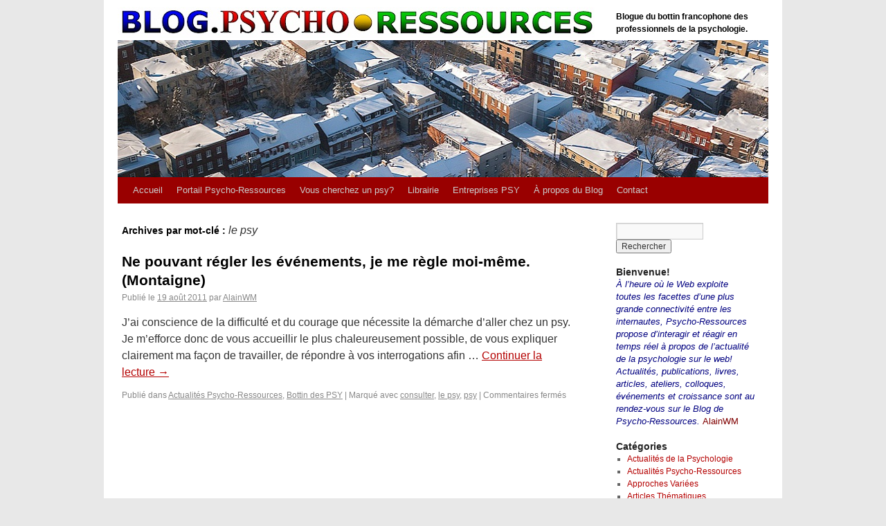

--- FILE ---
content_type: text/html; charset=UTF-8
request_url: https://www.psycho-ressources.com/blog/mots-clefs/le-psy/
body_size: 10036
content:
<!DOCTYPE html>
<html dir="ltr" lang="fr-FR" prefix="og: https://ogp.me/ns#">
<head>
<meta charset="UTF-8" />
<title>le psy | Blog.Psycho-Ressources - Psychologie</title>
<link rel="profile" href="http://gmpg.org/xfn/11" />
<link rel="stylesheet" type="text/css" media="all" href="https://www.psycho-ressources.com/blog/wp-content/themes/psychoressources/style.css" />
<link rel="pingback" href="https://www.psycho-ressources.com/blog/xmlrpc.php" />

		<!-- All in One SEO 4.6.9.1 - aioseo.com -->
		<meta name="robots" content="max-image-preview:large" />
		<link rel="canonical" href="https://www.psycho-ressources.com/blog/mots-clefs/le-psy/" />
		<meta name="generator" content="All in One SEO (AIOSEO) 4.6.9.1" />
		<script type="application/ld+json" class="aioseo-schema">
			{"@context":"https:\/\/schema.org","@graph":[{"@type":"BreadcrumbList","@id":"https:\/\/www.psycho-ressources.com\/blog\/mots-clefs\/le-psy\/#breadcrumblist","itemListElement":[{"@type":"ListItem","@id":"https:\/\/www.psycho-ressources.com\/blog\/#listItem","position":1,"name":"Domicile","item":"https:\/\/www.psycho-ressources.com\/blog\/","nextItem":"https:\/\/www.psycho-ressources.com\/blog\/mots-clefs\/le-psy\/#listItem"},{"@type":"ListItem","@id":"https:\/\/www.psycho-ressources.com\/blog\/mots-clefs\/le-psy\/#listItem","position":2,"name":"le psy","previousItem":"https:\/\/www.psycho-ressources.com\/blog\/#listItem"}]},{"@type":"CollectionPage","@id":"https:\/\/www.psycho-ressources.com\/blog\/mots-clefs\/le-psy\/#collectionpage","url":"https:\/\/www.psycho-ressources.com\/blog\/mots-clefs\/le-psy\/","name":"le psy | Blog.Psycho-Ressources - Psychologie","inLanguage":"fr-FR","isPartOf":{"@id":"https:\/\/www.psycho-ressources.com\/blog\/#website"},"breadcrumb":{"@id":"https:\/\/www.psycho-ressources.com\/blog\/mots-clefs\/le-psy\/#breadcrumblist"}},{"@type":"Organization","@id":"https:\/\/www.psycho-ressources.com\/blog\/#organization","name":"Blog.Psycho-Ressources - Psychologie","description":"Blogue du bottin francophone des professionnels de la psychologie.","url":"https:\/\/www.psycho-ressources.com\/blog\/"},{"@type":"WebSite","@id":"https:\/\/www.psycho-ressources.com\/blog\/#website","url":"https:\/\/www.psycho-ressources.com\/blog\/","name":"Blog.Psycho-Ressources - Psychologie","description":"Blogue du bottin francophone des professionnels de la psychologie.","inLanguage":"fr-FR","publisher":{"@id":"https:\/\/www.psycho-ressources.com\/blog\/#organization"}}]}
		</script>
		<!-- All in One SEO -->

<link rel='dns-prefetch' href='//platform.twitter.com' />
<link rel="alternate" type="application/rss+xml" title="Blog.Psycho-Ressources - Psychologie &raquo; Flux" href="https://www.psycho-ressources.com/blog/feed/" />
<link rel="alternate" type="application/rss+xml" title="Blog.Psycho-Ressources - Psychologie &raquo; Flux des commentaires" href="https://www.psycho-ressources.com/blog/comments/feed/" />
<link rel="alternate" type="application/rss+xml" title="Blog.Psycho-Ressources - Psychologie &raquo; Flux de l’étiquette le psy" href="https://www.psycho-ressources.com/blog/mots-clefs/le-psy/feed/" />
		<!-- This site uses the Google Analytics by MonsterInsights plugin v9.0.1 - Using Analytics tracking - https://www.monsterinsights.com/ -->
		<!-- Remarque : MonsterInsights n’est actuellement pas configuré sur ce site. Le propriétaire doit authentifier son compte Google Analytics dans les réglages de MonsterInsights.  -->
					<!-- No tracking code set -->
				<!-- / Google Analytics by MonsterInsights -->
		<style id='wp-img-auto-sizes-contain-inline-css' type='text/css'>
img:is([sizes=auto i],[sizes^="auto," i]){contain-intrinsic-size:3000px 1500px}
/*# sourceURL=wp-img-auto-sizes-contain-inline-css */
</style>
<style id='wp-emoji-styles-inline-css' type='text/css'>

	img.wp-smiley, img.emoji {
		display: inline !important;
		border: none !important;
		box-shadow: none !important;
		height: 1em !important;
		width: 1em !important;
		margin: 0 0.07em !important;
		vertical-align: -0.1em !important;
		background: none !important;
		padding: 0 !important;
	}
/*# sourceURL=wp-emoji-styles-inline-css */
</style>
<style id='wp-block-library-inline-css' type='text/css'>
:root{--wp-block-synced-color:#7a00df;--wp-block-synced-color--rgb:122,0,223;--wp-bound-block-color:var(--wp-block-synced-color);--wp-editor-canvas-background:#ddd;--wp-admin-theme-color:#007cba;--wp-admin-theme-color--rgb:0,124,186;--wp-admin-theme-color-darker-10:#006ba1;--wp-admin-theme-color-darker-10--rgb:0,107,160.5;--wp-admin-theme-color-darker-20:#005a87;--wp-admin-theme-color-darker-20--rgb:0,90,135;--wp-admin-border-width-focus:2px}@media (min-resolution:192dpi){:root{--wp-admin-border-width-focus:1.5px}}.wp-element-button{cursor:pointer}:root .has-very-light-gray-background-color{background-color:#eee}:root .has-very-dark-gray-background-color{background-color:#313131}:root .has-very-light-gray-color{color:#eee}:root .has-very-dark-gray-color{color:#313131}:root .has-vivid-green-cyan-to-vivid-cyan-blue-gradient-background{background:linear-gradient(135deg,#00d084,#0693e3)}:root .has-purple-crush-gradient-background{background:linear-gradient(135deg,#34e2e4,#4721fb 50%,#ab1dfe)}:root .has-hazy-dawn-gradient-background{background:linear-gradient(135deg,#faaca8,#dad0ec)}:root .has-subdued-olive-gradient-background{background:linear-gradient(135deg,#fafae1,#67a671)}:root .has-atomic-cream-gradient-background{background:linear-gradient(135deg,#fdd79a,#004a59)}:root .has-nightshade-gradient-background{background:linear-gradient(135deg,#330968,#31cdcf)}:root .has-midnight-gradient-background{background:linear-gradient(135deg,#020381,#2874fc)}:root{--wp--preset--font-size--normal:16px;--wp--preset--font-size--huge:42px}.has-regular-font-size{font-size:1em}.has-larger-font-size{font-size:2.625em}.has-normal-font-size{font-size:var(--wp--preset--font-size--normal)}.has-huge-font-size{font-size:var(--wp--preset--font-size--huge)}.has-text-align-center{text-align:center}.has-text-align-left{text-align:left}.has-text-align-right{text-align:right}.has-fit-text{white-space:nowrap!important}#end-resizable-editor-section{display:none}.aligncenter{clear:both}.items-justified-left{justify-content:flex-start}.items-justified-center{justify-content:center}.items-justified-right{justify-content:flex-end}.items-justified-space-between{justify-content:space-between}.screen-reader-text{border:0;clip-path:inset(50%);height:1px;margin:-1px;overflow:hidden;padding:0;position:absolute;width:1px;word-wrap:normal!important}.screen-reader-text:focus{background-color:#ddd;clip-path:none;color:#444;display:block;font-size:1em;height:auto;left:5px;line-height:normal;padding:15px 23px 14px;text-decoration:none;top:5px;width:auto;z-index:100000}html :where(.has-border-color){border-style:solid}html :where([style*=border-top-color]){border-top-style:solid}html :where([style*=border-right-color]){border-right-style:solid}html :where([style*=border-bottom-color]){border-bottom-style:solid}html :where([style*=border-left-color]){border-left-style:solid}html :where([style*=border-width]){border-style:solid}html :where([style*=border-top-width]){border-top-style:solid}html :where([style*=border-right-width]){border-right-style:solid}html :where([style*=border-bottom-width]){border-bottom-style:solid}html :where([style*=border-left-width]){border-left-style:solid}html :where(img[class*=wp-image-]){height:auto;max-width:100%}:where(figure){margin:0 0 1em}html :where(.is-position-sticky){--wp-admin--admin-bar--position-offset:var(--wp-admin--admin-bar--height,0px)}@media screen and (max-width:600px){html :where(.is-position-sticky){--wp-admin--admin-bar--position-offset:0px}}

/*# sourceURL=wp-block-library-inline-css */
</style><style id='global-styles-inline-css' type='text/css'>
:root{--wp--preset--aspect-ratio--square: 1;--wp--preset--aspect-ratio--4-3: 4/3;--wp--preset--aspect-ratio--3-4: 3/4;--wp--preset--aspect-ratio--3-2: 3/2;--wp--preset--aspect-ratio--2-3: 2/3;--wp--preset--aspect-ratio--16-9: 16/9;--wp--preset--aspect-ratio--9-16: 9/16;--wp--preset--color--black: #000000;--wp--preset--color--cyan-bluish-gray: #abb8c3;--wp--preset--color--white: #ffffff;--wp--preset--color--pale-pink: #f78da7;--wp--preset--color--vivid-red: #cf2e2e;--wp--preset--color--luminous-vivid-orange: #ff6900;--wp--preset--color--luminous-vivid-amber: #fcb900;--wp--preset--color--light-green-cyan: #7bdcb5;--wp--preset--color--vivid-green-cyan: #00d084;--wp--preset--color--pale-cyan-blue: #8ed1fc;--wp--preset--color--vivid-cyan-blue: #0693e3;--wp--preset--color--vivid-purple: #9b51e0;--wp--preset--gradient--vivid-cyan-blue-to-vivid-purple: linear-gradient(135deg,rgb(6,147,227) 0%,rgb(155,81,224) 100%);--wp--preset--gradient--light-green-cyan-to-vivid-green-cyan: linear-gradient(135deg,rgb(122,220,180) 0%,rgb(0,208,130) 100%);--wp--preset--gradient--luminous-vivid-amber-to-luminous-vivid-orange: linear-gradient(135deg,rgb(252,185,0) 0%,rgb(255,105,0) 100%);--wp--preset--gradient--luminous-vivid-orange-to-vivid-red: linear-gradient(135deg,rgb(255,105,0) 0%,rgb(207,46,46) 100%);--wp--preset--gradient--very-light-gray-to-cyan-bluish-gray: linear-gradient(135deg,rgb(238,238,238) 0%,rgb(169,184,195) 100%);--wp--preset--gradient--cool-to-warm-spectrum: linear-gradient(135deg,rgb(74,234,220) 0%,rgb(151,120,209) 20%,rgb(207,42,186) 40%,rgb(238,44,130) 60%,rgb(251,105,98) 80%,rgb(254,248,76) 100%);--wp--preset--gradient--blush-light-purple: linear-gradient(135deg,rgb(255,206,236) 0%,rgb(152,150,240) 100%);--wp--preset--gradient--blush-bordeaux: linear-gradient(135deg,rgb(254,205,165) 0%,rgb(254,45,45) 50%,rgb(107,0,62) 100%);--wp--preset--gradient--luminous-dusk: linear-gradient(135deg,rgb(255,203,112) 0%,rgb(199,81,192) 50%,rgb(65,88,208) 100%);--wp--preset--gradient--pale-ocean: linear-gradient(135deg,rgb(255,245,203) 0%,rgb(182,227,212) 50%,rgb(51,167,181) 100%);--wp--preset--gradient--electric-grass: linear-gradient(135deg,rgb(202,248,128) 0%,rgb(113,206,126) 100%);--wp--preset--gradient--midnight: linear-gradient(135deg,rgb(2,3,129) 0%,rgb(40,116,252) 100%);--wp--preset--font-size--small: 13px;--wp--preset--font-size--medium: 20px;--wp--preset--font-size--large: 36px;--wp--preset--font-size--x-large: 42px;--wp--preset--spacing--20: 0.44rem;--wp--preset--spacing--30: 0.67rem;--wp--preset--spacing--40: 1rem;--wp--preset--spacing--50: 1.5rem;--wp--preset--spacing--60: 2.25rem;--wp--preset--spacing--70: 3.38rem;--wp--preset--spacing--80: 5.06rem;--wp--preset--shadow--natural: 6px 6px 9px rgba(0, 0, 0, 0.2);--wp--preset--shadow--deep: 12px 12px 50px rgba(0, 0, 0, 0.4);--wp--preset--shadow--sharp: 6px 6px 0px rgba(0, 0, 0, 0.2);--wp--preset--shadow--outlined: 6px 6px 0px -3px rgb(255, 255, 255), 6px 6px rgb(0, 0, 0);--wp--preset--shadow--crisp: 6px 6px 0px rgb(0, 0, 0);}:where(.is-layout-flex){gap: 0.5em;}:where(.is-layout-grid){gap: 0.5em;}body .is-layout-flex{display: flex;}.is-layout-flex{flex-wrap: wrap;align-items: center;}.is-layout-flex > :is(*, div){margin: 0;}body .is-layout-grid{display: grid;}.is-layout-grid > :is(*, div){margin: 0;}:where(.wp-block-columns.is-layout-flex){gap: 2em;}:where(.wp-block-columns.is-layout-grid){gap: 2em;}:where(.wp-block-post-template.is-layout-flex){gap: 1.25em;}:where(.wp-block-post-template.is-layout-grid){gap: 1.25em;}.has-black-color{color: var(--wp--preset--color--black) !important;}.has-cyan-bluish-gray-color{color: var(--wp--preset--color--cyan-bluish-gray) !important;}.has-white-color{color: var(--wp--preset--color--white) !important;}.has-pale-pink-color{color: var(--wp--preset--color--pale-pink) !important;}.has-vivid-red-color{color: var(--wp--preset--color--vivid-red) !important;}.has-luminous-vivid-orange-color{color: var(--wp--preset--color--luminous-vivid-orange) !important;}.has-luminous-vivid-amber-color{color: var(--wp--preset--color--luminous-vivid-amber) !important;}.has-light-green-cyan-color{color: var(--wp--preset--color--light-green-cyan) !important;}.has-vivid-green-cyan-color{color: var(--wp--preset--color--vivid-green-cyan) !important;}.has-pale-cyan-blue-color{color: var(--wp--preset--color--pale-cyan-blue) !important;}.has-vivid-cyan-blue-color{color: var(--wp--preset--color--vivid-cyan-blue) !important;}.has-vivid-purple-color{color: var(--wp--preset--color--vivid-purple) !important;}.has-black-background-color{background-color: var(--wp--preset--color--black) !important;}.has-cyan-bluish-gray-background-color{background-color: var(--wp--preset--color--cyan-bluish-gray) !important;}.has-white-background-color{background-color: var(--wp--preset--color--white) !important;}.has-pale-pink-background-color{background-color: var(--wp--preset--color--pale-pink) !important;}.has-vivid-red-background-color{background-color: var(--wp--preset--color--vivid-red) !important;}.has-luminous-vivid-orange-background-color{background-color: var(--wp--preset--color--luminous-vivid-orange) !important;}.has-luminous-vivid-amber-background-color{background-color: var(--wp--preset--color--luminous-vivid-amber) !important;}.has-light-green-cyan-background-color{background-color: var(--wp--preset--color--light-green-cyan) !important;}.has-vivid-green-cyan-background-color{background-color: var(--wp--preset--color--vivid-green-cyan) !important;}.has-pale-cyan-blue-background-color{background-color: var(--wp--preset--color--pale-cyan-blue) !important;}.has-vivid-cyan-blue-background-color{background-color: var(--wp--preset--color--vivid-cyan-blue) !important;}.has-vivid-purple-background-color{background-color: var(--wp--preset--color--vivid-purple) !important;}.has-black-border-color{border-color: var(--wp--preset--color--black) !important;}.has-cyan-bluish-gray-border-color{border-color: var(--wp--preset--color--cyan-bluish-gray) !important;}.has-white-border-color{border-color: var(--wp--preset--color--white) !important;}.has-pale-pink-border-color{border-color: var(--wp--preset--color--pale-pink) !important;}.has-vivid-red-border-color{border-color: var(--wp--preset--color--vivid-red) !important;}.has-luminous-vivid-orange-border-color{border-color: var(--wp--preset--color--luminous-vivid-orange) !important;}.has-luminous-vivid-amber-border-color{border-color: var(--wp--preset--color--luminous-vivid-amber) !important;}.has-light-green-cyan-border-color{border-color: var(--wp--preset--color--light-green-cyan) !important;}.has-vivid-green-cyan-border-color{border-color: var(--wp--preset--color--vivid-green-cyan) !important;}.has-pale-cyan-blue-border-color{border-color: var(--wp--preset--color--pale-cyan-blue) !important;}.has-vivid-cyan-blue-border-color{border-color: var(--wp--preset--color--vivid-cyan-blue) !important;}.has-vivid-purple-border-color{border-color: var(--wp--preset--color--vivid-purple) !important;}.has-vivid-cyan-blue-to-vivid-purple-gradient-background{background: var(--wp--preset--gradient--vivid-cyan-blue-to-vivid-purple) !important;}.has-light-green-cyan-to-vivid-green-cyan-gradient-background{background: var(--wp--preset--gradient--light-green-cyan-to-vivid-green-cyan) !important;}.has-luminous-vivid-amber-to-luminous-vivid-orange-gradient-background{background: var(--wp--preset--gradient--luminous-vivid-amber-to-luminous-vivid-orange) !important;}.has-luminous-vivid-orange-to-vivid-red-gradient-background{background: var(--wp--preset--gradient--luminous-vivid-orange-to-vivid-red) !important;}.has-very-light-gray-to-cyan-bluish-gray-gradient-background{background: var(--wp--preset--gradient--very-light-gray-to-cyan-bluish-gray) !important;}.has-cool-to-warm-spectrum-gradient-background{background: var(--wp--preset--gradient--cool-to-warm-spectrum) !important;}.has-blush-light-purple-gradient-background{background: var(--wp--preset--gradient--blush-light-purple) !important;}.has-blush-bordeaux-gradient-background{background: var(--wp--preset--gradient--blush-bordeaux) !important;}.has-luminous-dusk-gradient-background{background: var(--wp--preset--gradient--luminous-dusk) !important;}.has-pale-ocean-gradient-background{background: var(--wp--preset--gradient--pale-ocean) !important;}.has-electric-grass-gradient-background{background: var(--wp--preset--gradient--electric-grass) !important;}.has-midnight-gradient-background{background: var(--wp--preset--gradient--midnight) !important;}.has-small-font-size{font-size: var(--wp--preset--font-size--small) !important;}.has-medium-font-size{font-size: var(--wp--preset--font-size--medium) !important;}.has-large-font-size{font-size: var(--wp--preset--font-size--large) !important;}.has-x-large-font-size{font-size: var(--wp--preset--font-size--x-large) !important;}
/*# sourceURL=global-styles-inline-css */
</style>

<style id='classic-theme-styles-inline-css' type='text/css'>
/*! This file is auto-generated */
.wp-block-button__link{color:#fff;background-color:#32373c;border-radius:9999px;box-shadow:none;text-decoration:none;padding:calc(.667em + 2px) calc(1.333em + 2px);font-size:1.125em}.wp-block-file__button{background:#32373c;color:#fff;text-decoration:none}
/*# sourceURL=/wp-includes/css/classic-themes.min.css */
</style>
<link rel='stylesheet' id='st-widget-css' href='https://www.psycho-ressources.com/blog/wp-content/plugins/share-this/css/style.css?ver=6.9' type='text/css' media='all' />
<link rel='stylesheet' id='animated-css' href='https://www.psycho-ressources.com/blog/wp-content/plugins/like-box/includes/style/effects.css?ver=6.9' type='text/css' media='all' />
<link rel='stylesheet' id='front_end_like_box-css' href='https://www.psycho-ressources.com/blog/wp-content/plugins/like-box/includes/style/style.css?ver=6.9' type='text/css' media='all' />
<link rel='stylesheet' id='dashicons-css' href='https://www.psycho-ressources.com/blog/wp-includes/css/dashicons.min.css?ver=6.9' type='text/css' media='all' />
<link rel='stylesheet' id='thickbox-css' href='https://www.psycho-ressources.com/blog/wp-includes/js/thickbox/thickbox.css?ver=6.9' type='text/css' media='all' />
<script type="text/javascript" src="https://platform.twitter.com/anywhere.js?id=GNuciEtC3sX6sSmGRBzbw&amp;v=1&amp;ver=1" id="twitter-anywhere-js"></script>
<script type="text/javascript" src="https://www.psycho-ressources.com/blog/wp-includes/js/jquery/jquery.min.js?ver=3.7.1" id="jquery-core-js"></script>
<script type="text/javascript" src="https://www.psycho-ressources.com/blog/wp-includes/js/jquery/jquery-migrate.min.js?ver=3.4.1" id="jquery-migrate-js"></script>
<script type="text/javascript" src="https://www.psycho-ressources.com/blog/wp-content/plugins/like-box/includes/javascript/front_end_js.js?ver=6.9" id="like-box-front-end-js"></script>
<link rel="https://api.w.org/" href="https://www.psycho-ressources.com/blog/wp-json/" /><link rel="alternate" title="JSON" type="application/json" href="https://www.psycho-ressources.com/blog/wp-json/wp/v2/tags/861" /><link rel="EditURI" type="application/rsd+xml" title="RSD" href="https://www.psycho-ressources.com/blog/xmlrpc.php?rsd" />
<script type='text/javascript'>AC_FL_RunContent = 0;</script><script type='text/javascript' src="https://www.psycho-ressources.com/blog/wp-content/plugins/dynamic-headers/AC_RunActiveContent.js"></script><script>
jQuery(document).ready(function(){
jQuery("html").attr("xmlns:og","http://opengraphprotocol.org/schema/");
});
</script>
			<meta property="og:type" content="blog" />
		<meta property="og:site_name" content="Blog.Psycho-Ressources &#8211; Psychologie" />
		<meta property='og:url' content="https://www.psycho-ressources.com/blog" />
			<script charset="utf-8" type="text/javascript">var switchTo5x=true;</script>
<script charset="utf-8" type="text/javascript" id="st_insights_js" src="https://ws.sharethis.com/button/buttons.js?publisher=07bc3742-e983-422d-af8d-e7d36e81226b&amp;product=sharethis-wordpress"></script>
<script charset="utf-8" type="text/javascript">stLight.options({"publisher":"07bc3742-e983-422d-af8d-e7d36e81226b"});var st_type="wordpress5.1.1";</script>
<style type="text/css" id="custom-background-css">
body.custom-background { background-color: #e8e8e8; background-image: url("https://aws.psycho-ressources.com/blog/wp-content/uploads/2010/07/fond-blog12.jpg"); background-position: left top; background-size: auto; background-repeat: repeat-y; background-attachment: scroll; }
</style>
	</head>

<body class="archive tag tag-le-psy tag-861 custom-background wp-theme-psychoressources">
<div id="wrapper" class="hfeed">
	<div id="header">
		<div id="masthead">
			<div id="branding" role="banner">
								<div id="site-title">
					<span>
						<!--<a href="" title="" rel="home"></a>-->
                        <a href="https://www.psycho-ressources.com/blog/" title="Blog.Psycho-Ressources &#8211; Psychologie" rel="home"><img src="https://www.psycho-ressources.com/blog/wp-content/themes/psychoressources/images/logopr.jpg" alt="" border="0" /></a>
					</span>
				</div>
				<div id="site-description">Blogue du bottin francophone des professionnels de la psychologie.</div>

										<img src="https://www.psycho-ressources.com/blog/wp-content/uploads/2018/12/ban-hiver-quebec.jpg" width="940" height="198" alt="" />
								</div><!-- #branding -->

			<div id="access" role="navigation">
			  				<div class="skip-link screen-reader-text"><a href="#content" title="Aller au contenu">Aller au contenu</a></div>
								<div class="menu-header"><ul id="menu-base" class="menu"><li id="menu-item-285" class="menu-item menu-item-type-custom menu-item-object-custom menu-item-home menu-item-285"><a href="https://www.psycho-ressources.com/blog/">Accueil</a></li>
<li id="menu-item-287" class="menu-item menu-item-type-custom menu-item-object-custom menu-item-287"><a href="https://www.psycho-ressources.com/">Portail Psycho-Ressources</a></li>
<li id="menu-item-2870" class="menu-item menu-item-type-custom menu-item-object-custom menu-item-2870"><a href="https://www.psycho-ressources.com/listeDesProfessionnels.php">Vous cherchez un psy?</a></li>
<li id="menu-item-2872" class="menu-item menu-item-type-custom menu-item-object-custom menu-item-2872"><a href="https://www.psycho-ressources.com/librairie/">Librairie</a></li>
<li id="menu-item-2874" class="menu-item menu-item-type-custom menu-item-object-custom menu-item-2874"><a href="https://www.psycho-ressources.com/toile/">Entreprises PSY</a></li>
<li id="menu-item-286" class="menu-item menu-item-type-post_type menu-item-object-page menu-item-286"><a href="https://www.psycho-ressources.com/blog/a-propos/">À propos du Blog</a></li>
<li id="menu-item-345" class="menu-item menu-item-type-custom menu-item-object-custom menu-item-345"><a href="https://www.psycho-ressources.com/contact.html">Contact</a></li>
</ul></div>			</div><!-- #access -->
		</div><!-- #masthead -->
	</div><!-- #header -->

	<div id="main">

		<div id="container">
			<div id="content" role="main">

				<h1 class="page-title">Archives par mot-clé&nbsp;: <span>le psy</span></h1>






			<div id="post-2072" class="post-2072 post type-post status-publish format-standard hentry category-actualites-psycho-ressources category-bottin-des-psy tag-consulter tag-le-psy tag-psy">
			<h2 class="entry-title"><a href="https://www.psycho-ressources.com/blog/chez-le-psy/" title="Permalien vers Ne pouvant régler les événements, je me règle moi-même. (Montaigne)" rel="bookmark">Ne pouvant régler les événements, je me règle moi-même. (Montaigne)</a></h2>

			<div class="entry-meta">
				<span class="meta-prep meta-prep-author">Publié le</span> <a href="https://www.psycho-ressources.com/blog/chez-le-psy/" title="21 h 39 min" rel="bookmark"><span class="entry-date">19 août 2011</span></a> <span class="meta-sep">par</span> <span class="author vcard"><a class="url fn n" href="https://www.psycho-ressources.com/blog/author/admin/" title="Afficher tous les articles par AlainWM">AlainWM</a></span>			</div><!-- .entry-meta -->

				<div class="entry-summary">
				<p>J’ai conscience de la difficulté et du courage que nécessite la démarche d’aller chez un psy. Je m’efforce donc de vous accueillir le plus chaleureusement possible, de vous expliquer clairement ma façon de travailler, de répondre à vos interrogations afin &hellip; <a href="https://www.psycho-ressources.com/blog/chez-le-psy/">Continuer la lecture <span class="meta-nav">&rarr;</span></a></p>
			</div><!-- .entry-summary -->
	
			<div class="entry-utility">
									<span class="cat-links">
						<span class="entry-utility-prep entry-utility-prep-cat-links">Publié dans</span> <a href="https://www.psycho-ressources.com/blog/sujet/actualites-psycho-ressources/" rel="category tag">Actualités Psycho-Ressources</a>, <a href="https://www.psycho-ressources.com/blog/sujet/actualites-psycho-ressources/bottin-des-psy/" rel="category tag">Bottin des PSY</a>					</span>
					<span class="meta-sep">|</span>
													<span class="tag-links">
						<span class="entry-utility-prep entry-utility-prep-tag-links">Marqué avec</span> <a href="https://www.psycho-ressources.com/blog/mots-clefs/consulter/" rel="tag">consulter</a>, <a href="https://www.psycho-ressources.com/blog/mots-clefs/le-psy/" rel="tag">le psy</a>, <a href="https://www.psycho-ressources.com/blog/mots-clefs/psy/" rel="tag">psy</a>					</span>
					<span class="meta-sep">|</span>
								<span class="comments-link"><span>Commentaires fermés<span class="screen-reader-text"> sur Ne pouvant régler les événements, je me règle moi-même. (Montaigne)</span></span></span>
							</div><!-- .entry-utility -->
		</div><!-- #post-## -->

		
	

			</div><!-- #content -->
		</div><!-- #container -->



		
		<div id="primary" class="widget-area" role="complementary">
			<ul class="xoxo">

<li id="search-3" class="widget-container widget_search"><form role="search" method="get" id="searchform" class="searchform" action="https://www.psycho-ressources.com/blog/">
				<div>
					<label class="screen-reader-text" for="s">Rechercher :</label>
					<input type="text" value="" name="s" id="s" />
					<input type="submit" id="searchsubmit" value="Rechercher" />
				</div>
			</form></li><li id="text-4" class="widget-container widget_text"><h3 class="widget-title">Bienvenue!</h3>			<div class="textwidget"><p><i><font size="2" face="Arial" color="#000080">À l’heure où le Web
exploite toutes les facettes d’une plus grande connectivité entre les
internautes, Psycho-Ressources propose d’interagir et réagir en temps réel
à propos de l’actualité de la psychologie sur le web! Actualités,
publications, livres, articles, ateliers, colloques, événements et croissance
sont au rendez-vous sur le Blog de Psycho-Ressources.
</font></i><a href="/alari.html"><font size="2" face="Arial" color="#800000">AlainWM</font></a></p></div>
		</li><li id="categories-4" class="widget-container widget_categories"><h3 class="widget-title">Catégories</h3>
			<ul>
					<li class="cat-item cat-item-18"><a href="https://www.psycho-ressources.com/blog/sujet/actualites-psychologie/">Actualités de la Psychologie</a>
</li>
	<li class="cat-item cat-item-19"><a href="https://www.psycho-ressources.com/blog/sujet/actualites-psycho-ressources/">Actualités Psycho-Ressources</a>
</li>
	<li class="cat-item cat-item-14"><a href="https://www.psycho-ressources.com/blog/sujet/articles-thematiques/approches-variees/">Approches Variées</a>
</li>
	<li class="cat-item cat-item-13"><a href="https://www.psycho-ressources.com/blog/sujet/articles-thematiques/">Articles Thématiques</a>
</li>
	<li class="cat-item cat-item-10"><a href="https://www.psycho-ressources.com/blog/sujet/ateliers-croissance/">Ateliers &amp; Croissance</a>
</li>
	<li class="cat-item cat-item-21"><a href="https://www.psycho-ressources.com/blog/sujet/actualites-psycho-ressources/bottin-des-psy/">Bottin des PSY</a>
</li>
	<li class="cat-item cat-item-9"><a href="https://www.psycho-ressources.com/blog/sujet/colloques-conferences/">Colloques &amp; Conférences</a>
</li>
	<li class="cat-item cat-item-11"><a href="https://www.psycho-ressources.com/blog/sujet/formations/">Formations</a>
</li>
	<li class="cat-item cat-item-7"><a href="https://www.psycho-ressources.com/blog/sujet/publications/livres/">Livres</a>
</li>
	<li class="cat-item cat-item-8"><a href="https://www.psycho-ressources.com/blog/sujet/publications/magazines/">Magazines</a>
</li>
	<li class="cat-item cat-item-15"><a href="https://www.psycho-ressources.com/blog/sujet/articles-thematiques/problematiques-variees/">Problématiques Variées</a>
</li>
	<li class="cat-item cat-item-16"><a href="https://www.psycho-ressources.com/blog/sujet/articles-thematiques/psychotherapie/">Psychothérapie</a>
</li>
	<li class="cat-item cat-item-6"><a href="https://www.psycho-ressources.com/blog/sujet/publications/">Publications</a>
</li>
	<li class="cat-item cat-item-12"><a href="https://www.psycho-ressources.com/blog/sujet/sites-services-web/">Sites &amp; Services Web</a>
</li>
	<li class="cat-item cat-item-17"><a href="https://www.psycho-ressources.com/blog/sujet/articles-thematiques/themes-varies/">Thèmes Variés</a>
</li>
	<li class="cat-item cat-item-22"><a href="https://www.psycho-ressources.com/blog/sujet/actualites-psycho-ressources/toile-psy/">Toile PSY</a>
</li>
	<li class="cat-item cat-item-20"><a href="https://www.psycho-ressources.com/blog/sujet/voyages-croissance/">Voyages Croissance</a>
</li>
			</ul>

			</li>
		<li id="recent-posts-4" class="widget-container widget_recent_entries">
		<h3 class="widget-title">Articles récents</h3>
		<ul>
											<li>
					<a href="https://www.psycho-ressources.com/blog/stage-respiration-transpersonnel/">Stage Respiration &#038; Transpersonnel (Pyrénées, Juil. 2025)</a>
									</li>
											<li>
					<a href="https://www.psycho-ressources.com/blog/voyager-voyager-voyager/">Voyager&#8230; Voyager&#8230; Voyager&#8230;</a>
									</li>
											<li>
					<a href="https://www.psycho-ressources.com/blog/congres-mondial-psychotherapie-vienne-2025/">10e congrès mondial de psychothérapie (Vienne, 07/2025)</a>
									</li>
											<li>
					<a href="https://www.psycho-ressources.com/blog/voyage-initiatique-thailande-elephant/">Voyage Initiatique en Thaïlande du Nord (25 janv. au 6 fév. 2025)</a>
									</li>
											<li>
					<a href="https://www.psycho-ressources.com/blog/appel-divin-des-reves/">L&rsquo;Appel divin des rêves</a>
									</li>
					</ul>

		</li><li id="calendar-3" class="widget-container widget_calendar"><h3 class="widget-title">Calendrier des publications: </h3><div id="calendar_wrap" class="calendar_wrap"><table id="wp-calendar" class="wp-calendar-table">
	<caption>janvier 2026</caption>
	<thead>
	<tr>
		<th scope="col" aria-label="lundi">L</th>
		<th scope="col" aria-label="mardi">M</th>
		<th scope="col" aria-label="mercredi">M</th>
		<th scope="col" aria-label="jeudi">J</th>
		<th scope="col" aria-label="vendredi">V</th>
		<th scope="col" aria-label="samedi">S</th>
		<th scope="col" aria-label="dimanche">D</th>
	</tr>
	</thead>
	<tbody>
	<tr>
		<td colspan="3" class="pad">&nbsp;</td><td>1</td><td>2</td><td>3</td><td>4</td>
	</tr>
	<tr>
		<td>5</td><td>6</td><td>7</td><td>8</td><td>9</td><td>10</td><td>11</td>
	</tr>
	<tr>
		<td>12</td><td>13</td><td>14</td><td>15</td><td id="today">16</td><td>17</td><td>18</td>
	</tr>
	<tr>
		<td>19</td><td>20</td><td>21</td><td>22</td><td>23</td><td>24</td><td>25</td>
	</tr>
	<tr>
		<td>26</td><td>27</td><td>28</td><td>29</td><td>30</td><td>31</td>
		<td class="pad" colspan="1">&nbsp;</td>
	</tr>
	</tbody>
	</table><nav aria-label="Mois précédents et suivants" class="wp-calendar-nav">
		<span class="wp-calendar-nav-prev"><a href="https://www.psycho-ressources.com/blog/2025/03/">&laquo; Mar</a></span>
		<span class="pad">&nbsp;</span>
		<span class="wp-calendar-nav-next">&nbsp;</span>
	</nav></div></li><li id="text-5" class="widget-container widget_text">			<div class="textwidget"><p align="center"><a onclick="_gaq.push(['_trackPageview','/clic/blog/sidebarTemoignages']);" href="https://www.psycho-ressources.com/temoignage-des-membres.html" target="_blank"><IMG border=0 alt="Professionnels de la psychologie: psychologues, psychothérapeute, conférencier, auteur..." src="https://www.psycho-ressources.com/flash-photos-membres-lg.jpg" width=180 height=614></a>
<p align="center"><a  onclick="_gaq.push(['_trackPageview','/clic/blog/sidebarTemoignages']);" href="https://www.psycho-ressources.com/temoignage-des-membres.html" target="_blank"><font color="#a81f1c" size="2" face="Arial">Témoignages des membres</font></a><font color="#a81f1c" size="2" face="Arial"> </font></p>
<p align="center"><a onclick="_gaq.push(['_trackPageview','/clic/blog/sidebarDevenirMembre']);" href="https://www.psycho-ressources.com//form-pro-evo.html" target="_blank"><img border="0" alt="Professionnels de la psychologie" src="https://www.psycho-ressources.com/flash-pub-devenez-membre.jpg" width="180" height="99"></a></p>
<p align="center"><a onclick="_gaq.push(['_trackPageview','/clic/blog/sidebarDevenirMembre']);" href="https://www.psycho-ressources.com/form-pro-evo.html" target="_blank"><font color="#b40000" size="2" face="Arial">Devenez membre</font></a><font color="#b40000" size="2" face="Arial"> </font></p></div>
		</li>			</ul>
		</div><!-- #primary .widget-area -->
	</div><!-- #main -->

	<div id="footer" role="contentinfo">
		<div id="colophon">



			<div id="site-info">
				<a href="https://www.psycho-ressources.com" title="Blog.Psycho-Ressources &#8211; Psychologie" rel="home">
				&copy; 2010 	Psycho-Ressources
				</a>
			</div><!-- #site-info -->

			<div id="site-generator">
							</div><!-- #site-generator -->

		</div><!-- #colophon -->
        
<center>        
<table border="0" cellpadding="0" width="950">
<tr><td bgcolor="#A81F1C" align="center">
<table border="0" cellpadding="3" width="950" bordercolorlight="#FFFFFF" bordercolordark="#FFFFFF"><tr><td bgcolor="#FFFFFF" bordercolorlight="#FBE388" bordercolordark="#FBE388" align="center" width="6"><a href="https://www.psycho-ressources.com/">Accueil</a>&nbsp;|&nbsp;</td>
<td bgcolor="#FBE388" bordercolorlight="#FBE388" bordercolordark="#FBE388" align="center" width="1404" background="" height="25"><div style="margin-left: 5" align="left"><font face="Arial" size="2"><script language="javascript" src="https://www.psycho-ressources.com/cgi-bin/menu-hpr.cgi"></script>&nbsp;&nbsp;&nbsp;&nbsp;&nbsp;&nbsp;&nbsp;&nbsp;&nbsp;&nbsp;&nbsp;&nbsp;&nbsp;&nbsp;&nbsp;&nbsp;&nbsp;&nbsp;&nbsp;&nbsp;&nbsp;&nbsp;&nbsp;&nbsp;&nbsp;&nbsp;&nbsp;&nbsp;</font></div></td></tr></table>
</td></tr></table>
</center> 
        
	</div><!-- #footer -->

</div><!-- #wrapper -->

<script type="speculationrules">
{"prefetch":[{"source":"document","where":{"and":[{"href_matches":"/blog/*"},{"not":{"href_matches":["/blog/wp-*.php","/blog/wp-admin/*","/blog/wp-content/uploads/*","/blog/wp-content/*","/blog/wp-content/plugins/*","/blog/wp-content/themes/psychoressources/*","/blog/*\\?(.+)"]}},{"not":{"selector_matches":"a[rel~=\"nofollow\"]"}},{"not":{"selector_matches":".no-prefetch, .no-prefetch a"}}]},"eagerness":"conservative"}]}
</script>
<script type='text/javascript' src='https://platform.twitter.com/widgets.js'></script><script type="text/javascript" id="thickbox-js-extra">
/* <![CDATA[ */
var thickboxL10n = {"next":"Suiv.\u00a0\u003E","prev":"\u003C\u00a0Pr\u00e9c.","image":"Image","of":"sur","close":"Fermer","noiframes":"Cette fonctionnalit\u00e9 requiert des iframes. Les iframes sont d\u00e9sactiv\u00e9es sur votre navigateur, ou alors il ne les accepte pas.","loadingAnimation":"https://www.psycho-ressources.com/blog/wp-includes/js/thickbox/loadingAnimation.gif"};
//# sourceURL=thickbox-js-extra
/* ]]> */
</script>
<script type="text/javascript" src="https://www.psycho-ressources.com/blog/wp-includes/js/thickbox/thickbox.js?ver=3.1-20121105" id="thickbox-js"></script>
<script id="wp-emoji-settings" type="application/json">
{"baseUrl":"https://s.w.org/images/core/emoji/17.0.2/72x72/","ext":".png","svgUrl":"https://s.w.org/images/core/emoji/17.0.2/svg/","svgExt":".svg","source":{"concatemoji":"https://www.psycho-ressources.com/blog/wp-includes/js/wp-emoji-release.min.js?ver=6.9"}}
</script>
<script type="module">
/* <![CDATA[ */
/*! This file is auto-generated */
const a=JSON.parse(document.getElementById("wp-emoji-settings").textContent),o=(window._wpemojiSettings=a,"wpEmojiSettingsSupports"),s=["flag","emoji"];function i(e){try{var t={supportTests:e,timestamp:(new Date).valueOf()};sessionStorage.setItem(o,JSON.stringify(t))}catch(e){}}function c(e,t,n){e.clearRect(0,0,e.canvas.width,e.canvas.height),e.fillText(t,0,0);t=new Uint32Array(e.getImageData(0,0,e.canvas.width,e.canvas.height).data);e.clearRect(0,0,e.canvas.width,e.canvas.height),e.fillText(n,0,0);const a=new Uint32Array(e.getImageData(0,0,e.canvas.width,e.canvas.height).data);return t.every((e,t)=>e===a[t])}function p(e,t){e.clearRect(0,0,e.canvas.width,e.canvas.height),e.fillText(t,0,0);var n=e.getImageData(16,16,1,1);for(let e=0;e<n.data.length;e++)if(0!==n.data[e])return!1;return!0}function u(e,t,n,a){switch(t){case"flag":return n(e,"\ud83c\udff3\ufe0f\u200d\u26a7\ufe0f","\ud83c\udff3\ufe0f\u200b\u26a7\ufe0f")?!1:!n(e,"\ud83c\udde8\ud83c\uddf6","\ud83c\udde8\u200b\ud83c\uddf6")&&!n(e,"\ud83c\udff4\udb40\udc67\udb40\udc62\udb40\udc65\udb40\udc6e\udb40\udc67\udb40\udc7f","\ud83c\udff4\u200b\udb40\udc67\u200b\udb40\udc62\u200b\udb40\udc65\u200b\udb40\udc6e\u200b\udb40\udc67\u200b\udb40\udc7f");case"emoji":return!a(e,"\ud83e\u1fac8")}return!1}function f(e,t,n,a){let r;const o=(r="undefined"!=typeof WorkerGlobalScope&&self instanceof WorkerGlobalScope?new OffscreenCanvas(300,150):document.createElement("canvas")).getContext("2d",{willReadFrequently:!0}),s=(o.textBaseline="top",o.font="600 32px Arial",{});return e.forEach(e=>{s[e]=t(o,e,n,a)}),s}function r(e){var t=document.createElement("script");t.src=e,t.defer=!0,document.head.appendChild(t)}a.supports={everything:!0,everythingExceptFlag:!0},new Promise(t=>{let n=function(){try{var e=JSON.parse(sessionStorage.getItem(o));if("object"==typeof e&&"number"==typeof e.timestamp&&(new Date).valueOf()<e.timestamp+604800&&"object"==typeof e.supportTests)return e.supportTests}catch(e){}return null}();if(!n){if("undefined"!=typeof Worker&&"undefined"!=typeof OffscreenCanvas&&"undefined"!=typeof URL&&URL.createObjectURL&&"undefined"!=typeof Blob)try{var e="postMessage("+f.toString()+"("+[JSON.stringify(s),u.toString(),c.toString(),p.toString()].join(",")+"));",a=new Blob([e],{type:"text/javascript"});const r=new Worker(URL.createObjectURL(a),{name:"wpTestEmojiSupports"});return void(r.onmessage=e=>{i(n=e.data),r.terminate(),t(n)})}catch(e){}i(n=f(s,u,c,p))}t(n)}).then(e=>{for(const n in e)a.supports[n]=e[n],a.supports.everything=a.supports.everything&&a.supports[n],"flag"!==n&&(a.supports.everythingExceptFlag=a.supports.everythingExceptFlag&&a.supports[n]);var t;a.supports.everythingExceptFlag=a.supports.everythingExceptFlag&&!a.supports.flag,a.supports.everything||((t=a.source||{}).concatemoji?r(t.concatemoji):t.wpemoji&&t.twemoji&&(r(t.twemoji),r(t.wpemoji)))});
//# sourceURL=https://www.psycho-ressources.com/blog/wp-includes/js/wp-emoji-loader.min.js
/* ]]> */
</script>
</body>
</html>
